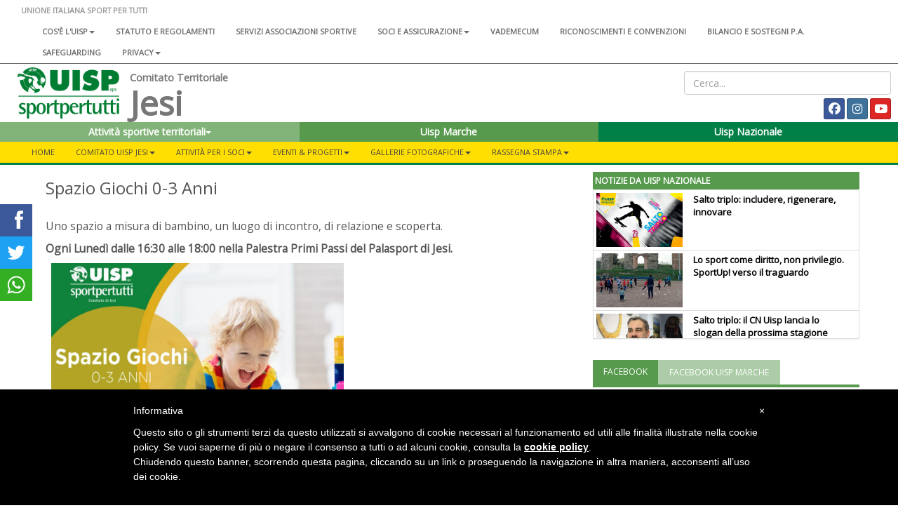

--- FILE ---
content_type: text/html; charset=UTF-8
request_url: https://www.uisp.it/jesi2/pagina/spazio-giochi-03-anni
body_size: 8054
content:



<!DOCTYPE html>
<html lang="en">

<head>

  <!-- Google tag (gtag.js) -->
<script async src="https://www.googletagmanager.com/gtag/js?id=G-VH8S1SWNN9"></script>
<script>
  window.dataLayer = window.dataLayer || [];
  function gtag(){dataLayer.push(arguments);}
  gtag('js', new Date());

  gtag('config', 'G-VH8S1SWNN9');
</script>

  <meta charset="utf-8">
  <meta http-equiv="X-UA-Compatible" content="IE=edge">
  <meta name="viewport" content="width=device-width">
  <meta name="twitter:card" content="summary">
      <meta property="og:image" content="https://www.uisp.it/core/img/text_default.jpg">
  
      <meta property="og:description" content="Volantino attivit&agrave;">
    <meta property="og:url" content="https://www.uisp.it//jesi2/pagina/spazio-giochi-03-anni">

  <!-- The above 3 meta tags *must* come first in the head; any other head content must come *after* these tags -->
  <title>UISP - Jesi - Spazio Giochi 0-3 Anni</title>

  <!-- Bootstrap -->
  <link href="https://www.uisp.it/core/css/bootstrap.min.css" rel="stylesheet">
  <!-- <link href="https://www.uisp.it/core/css/font-awesome.min.css" rel="stylesheet"> -->
  <link href="https://www.uisp.it/core/css/bootstrap-social.css" rel="stylesheet">
  <link href="https://www.uisp.it/core/css/jquery.smartmenus.bootstrap.css" rel="stylesheet">
  <link href="https://www.uisp.it/core/css/bootstrap-datetimepicker.min.css" rel="stylesheet">
  <link href="https://www.uisp.it/core/css/social-share-kit.css" rel="stylesheet">
  <link href="https://www.uisp.it/core/css/blueimp-gallery.min.css" rel="stylesheet">
  <link href="https://www.uisp.it/core/css/uisp.css" rel="stylesheet">

  <link rel="stylesheet" href="https://use.fontawesome.com/releases/v6.7.2/css/all.css"  crossorigin="anonymous">

  <script src="https://kit.fontawesome.com/33e98e20f6.js" crossorigin="anonymous"></script>

  <link href='https://fonts.googleapis.com/css?family=Montserrat:400,700|Open+Sans' rel="stylesheet">
  <!-- HTML5 shim and Respond.js for IE8 support of HTML5 elements and media queries -->
  <!-- WARNING: Respond.js doesn't work if you view the page via file:// -->

  <!-- jQuery (necessary for Bootstrap's JavaScript plugins) -->
  <script src="https://ajax.googleapis.com/ajax/libs/jquery/1.11.3/jquery.min.js"></script>
  <!-- Include all compiled plugins (below), or include individual files as needed -->
  <script src="https://www.uisp.it/core/js/bootstrap.min.js"></script>
  <!-- SmartMenus jQuery plugin -->
  <script src="https://www.uisp.it/core/js/jquery.smartmenus.min.js"></script>
  <script src="https://www.uisp.it/core/js/jquery.smartmenus.bootstrap.min.js"></script>
  <script src="https://www.uisp.it/core/js/uisp.js"></script>
  <script src="https://www.uisp.it/core/js/social-share-kit.min.js"></script>
  <script src="https://www.uisp.it/core/js/moment-with-locales.js"></script>
  <script src="https://www.uisp.it/core/js/bootstrap-datetimepicker.min.js"></script>

  <!--[if lt IE 9]>
    <script src="https://oss.maxcdn.com/html5shiv/3.7.2/html5shiv.min.js"></script>
    <script src="https://oss.maxcdn.com/respond/1.4.2/respond.min.js"></script>
    <![endif]-->

  
  <style type="text/css">
    #iubenda-cs-banner {
      bottom: 0px !important;
      left: 0px !important;
      position: fixed !important;
      width: 100% !important;
      z-index: 99999998 !important;
      background-color: black;
    }

    .iubenda-cs-content {
      display: block;
      margin: 0 auto;
      padding: 20px;
      width: auto;
      font-family: Helvetica, Arial, FreeSans, sans-serif;
      font-size: 14px;
      background: #000;
      color: #fff;
    }

    .iubenda-cs-rationale {
      max-width: 900px;
      position: relative;
      margin: 0 auto;
    }

    .iubenda-banner-content>p {
      font-family: Helvetica, Arial, FreeSans, sans-serif;
      line-height: 1.5;
    }

    .iubenda-cs-close-btn {
      margin: 0;
      color: #fff;
      text-decoration: none;
      font-size: 14px;
      position: absolute;
      top: 0;
      right: 0;
      border: none;
    }

    .iubenda-cs-cookie-policy-lnk {
      text-decoration: underline;
      color: #fff;
      font-size: 14px;
      font-weight: 900;
    }
  </style>
  <script>
    var _iub = _iub || [];
    _iub.csConfiguration = {
      "banner": {
        "textColor": "black",
        "backgroundColor": "white",
        "slideDown": false,
        "applyStyles": false
      },
      "lang": "it",
      "siteId": 1208355,
      "cookiePolicyUrl": "http://www.uisp.it/privacy.php",
      "cookiePolicyId": 63015918
    };
  </script>
  <script src="//cdn.iubenda.com/cookie_solution/safemode/iubenda_cs.js" charset="UTF-8" async></script>
</head>

<body>

  <section id="uisp-header">
  <div class="container-fluid" id="uisp-header-bar">
    <div class="row" id="menu-nazionale">
      <div class="col-md-12">
        <!-- MENU INFERIORE -->


<nav class="navbar navbar-default">
  <div class="container-fluid">
    <!-- Brand and toggle get grouped for better mobile display -->
    <div class="navbar-header">
      <button type="button" class="navbar-toggle collapsed" data-toggle="collapse" data-target="#bs-navbar-collapse-2" aria-expanded="false">
        <span class="sr-only">Toggle navigation</span>
        <span class="icon-bar"></span>
        <span class="icon-bar"></span>
        <span class="icon-bar"></span>
      </button>
      <a class="navbar-brand" href="https://www.uisp.it/jesi2">UNIONE ITALIANA SPORT PER TUTTI</a>

    </div>



    <!-- Collect the nav links, forms, and other content for toggling -->
    <div class="collapse navbar-collapse" id="bs-navbar-collapse-2">

      <ul class='nav navbar-nav'>
<li><a href='https://www.uisp.it/nazionale/pagina/chi-siamo-2024'>Cos'è l'Uisp<span class='caret'></span></a>
<ul class='dropdown-menu'>
<li><a href='https://www.uisp.it/nazionale/pagina/contatti-nazionali'>Contatti</a></li>
<li><a href='https://www.uisp.it/nazionale/pagina/la-nostra-storia-sport-sociale-e-per-tutti-da-oltre-sessantanni'>La nostra storia<span class='caret'></span></a>
<ul class='dropdown-menu'>
<li><a href='https://www.uisp.it/nazionale/pagina/i-radici-nota-preliminare-sulla-storia-del-modello-di-sportivizzazione-italiano'>1- Le radici</a></li>
<li><a href='https://www.uisp.it/nazionale/pagina/ii-tra-antifascismo-e-liberazione-lesperienza-del-fronte-della-giovent'>2 - Tra antifascismo e Liberazione</a></li>
<li><a href='https://www.uisp.it/nazionale/pagina/iii-1948-la-nascita-delluisp'>3 - 1948, la nascita dell'Uisp</a></li>
<li><a href='https://www.uisp.it/nazionale/pagina/iv-gli-anni-cinquanta-ma-lo-sport-neutrale-e-intanto-il-coni-si-riorganizza'>4 - Gli anni Cinquanta</a></li>
<li><a href='https://www.uisp.it/nazionale/pagina/v-gli-anni-sessanta-le-olimpiadi-di-roma-aiutano-anche-lo-sport-popolare-a-rilanciare-strategie-di-rinnovamento'>5 - Gli anni Sessanta</a></li>
<li><a href='https://www.uisp.it/nazionale/pagina/vi-qui-scoppia-un-sessantotto-la-meglio-giovent-scopre-la-via-sportiva-alla-rivoluzione-ma-per-favore-non-inventiamoci-i-palloni-cubici-e-immaginiamo-lo-sport-come-servizio'>6 - Il Sessantotto</a></li>
<li><a href='https://www.uisp.it/nazionale/pagina/vii-gli-anni-70-e-non-chiamateci-i-cinesi-dello-sport-il-periodo-del-welfare-lo-sport-come-diritto-di-cittadinanza-e-il-ruolo-degli-enti-locali'>7 - Gli anni Settanta</a></li>
<li><a href='https://www.uisp.it/nazionale/pagina/viii-197677-un-biennio-importante-per-la-storia-delluisp-e-non-solo-prima-lunificazione-con-larci-poi-un-congresso-nazionale-di-normalizzazione-a-bologna-e-intanto-litalia-brucia'>8 - 1976-77: un biennio importante</a></li>
<li><a href='https://www.uisp.it/nazionale/pagina/ix-gli-anni-ottanta-oltre-la-promozione-sportiva-cultura-del-corpo-cultura-delle-differenze-le-grandi-iniziative-uisp-da-perugia-inizia-la-lunga-corsa-di-vivicitt'>9 - Gli anni Ottanta</a></li>
<li><a href='https://www.uisp.it/nazionale/pagina/x-gli-anni-novantaduemila-luisp-unassociazione-sportiva-per-i-diritti-lambiente-la-solidariet-la-modernit-dello-sport-per-tutti-innova-il-popolare-ma-luisp-rimane-sempre-quella'>10 - Gli anni Novanta-Duemila</a></li>
<li><a href='https://www.uisp.it/nazionale/pagina/la-storia-uisp'>11 - Il libro </a></li>
</ul> </li>
<li><a href='https://www.uisp.it/nazionale/pagina/governance-nazionale-uisp'>Governance Nazionale Uisp</a></li>
</ul> </li>
<li><a href='https://www.uisp.it/nazionale/pagina/atto-costitutivo-statuto-e-regolamenti'>Statuto e regolamenti</a></li>
<li><a href='https://www.uisp.it/nazionale/pagina/associazioni-sportive'>Servizi associazioni sportive</a></li>
<li><a href='https://www.uisp.it/nazionale/pagina/soci-e-assicurazione'>Soci e assicurazione<span class='caret'></span></a>
<ul class='dropdown-menu'>
<li><a href='https://www.uisp.it/nazionale/pagina/tesseramento'>Tesseramento</a></li>
<li><a href='https://www.uisp.it/nazionale/pagina/assicurazione-2017-2018'>Assicurazione</a></li>
<li><a href='https://www.uisp.it/nazionale/pagina/assicurazione-integrativa'>Assicurazione integrativa</a></li>
<li><a href='https://www.uisp.it/nazionale/pagina/convenzioni-e-vantaggi-per-i-soci-e-i-comitati-uisp'>Convenzioni e vantaggi per i soci e i Comitati</a></li>
</ul> </li>
<li><a href='https://www.uisp.it/nazionale/pagina/vademecum-20252026'>Vademecum</a></li>
<li><a href='https://www.uisp.it/nazionale/pagina/riconoscimenti-e-convenzioni'>Riconoscimenti e convenzioni</a></li>
<li><a href='https://www.uisp.it/nazionale/pagina/bilanci-sostegni-pa'>Bilancio e sostegni P.A.</a></li>
<li><a href='https://www.uisp.it/nazionale/pagina/safeguarding'>SAFEGUARDING</a></li>
<li><a href='https://www.uisp.it/nazionale/pagina/uisp-nazionale'>Privacy<span class='caret'></span></a>
<ul class='dropdown-menu'>
<li><a href='https://www.uisp.it/nazionale/pagina/privacy'>Privacy sito internet</a></li>
<li><a href='https://www.uisp.it/nazionale/pagina/informativa-resa-a-tesserati-ed-associazioni'>Informativa tesserati ed affiliate</a></li>
</ul> </li>
</ul>      <!--<ul class="nav navbar-nav">
                <li><a href="#">Chi siamo</a></li>
                <li><a href="#">Statuto e regolamenti</a></li>
                <li><a href="#">Statuto e regolamenti</a></li>
                <li><a href="#">Riconoscimenti istituzionali</a></li>
                <li><a href="#">Assicurazione</a></li>
            </ul>-->
    </div><!-- /.navbar-collapse -->
  </div><!-- /.container-fluid -->
</nav>

      </div>
    </div>
    <div class="row">
      <div class="col-md-8 col-lg-9 col-xl-10">
        <div class="col-md-2" id="uisp-logo">
          <a href="https://www.uisp.it/jesi2">
            <img src="https://www.uisp.it/core/img/logouisp.png" class="img-responsive" />
          </a>
        </div>
        <div class="col-sm-10 nopadding" id="uisp-titolo">
          
    <span class="titolo-piccolo">Comitato Territoriale</span>

<h3 >Jesi</h3>

        </div>
      </div>
      <div class="col-md-4 col-lg-3 col-xl-2" id="uisp-social">
        <div class="text-right" id="uisp-form-cerca">
  <form id="form_search" name="form_search" method="post" action="https://www.uisp.it/jesi2/pagina/ricerca/">
    <input class="form-control" type="text" id="search_words" name="search_words" placeholder="Cerca..." value="">
  </form>
</div>

<div style="display: flex; justify-content: space-between; flex-wrap: wrap;">
  <!-- GOOGLE TRANSLATE -->
  <div id="google_translate_element"></div>


  <div class="text-right" id="uisp-social-button">
    <a class="btn btn-social-icon btn-facebook btn-sm" href='https://www.facebook.com/uisp.jesi/' target='_blank'>
                        <span class="fa-brands fa-facebook "></span>
                        </a> <a class="btn btn-social-icon btn-instagram btn-sm" href='https://www.instagram.com/uispjesiaps/' target='_blank'>
                        <span class="fa-brands fa-instagram "></span>
                        </a> <a class="btn btn-social-icon btn-youtube btn-sm" href='https://www.youtube.com/channel/UCuq7OR3UYlcVxY2yW7LCbtw/featured' target='_blank'>
                        <span class="fa-brands fa-youtube "></span>
                        </a> 

    <!--<a class="btn btn-social-icon btn-twitter btn-sm">
        <span class="fa fa-twitter"></span>
    </a>
    <a class="btn btn-social-icon btn-facebook btn-sm">
        <span class="fa fa-facebook"></span>
    </a>-->

    <!--<a class="btn btn-social-icon btn-feed btn-sm">
        <span class="fa fa-feed"></span>
    </a>-->
  </div>

  <script>
    function googleTranslateElementInit() {
      new google.translate.TranslateElement({
        pageLanguage: 'it',
        includedLanguages: 'it,de,en,es,fr',
        layout: google.translate.TranslateElement.InlineLayout.SIMPLE
      }, 'google_translate_element');
    }
  </script>
  <script src="//translate.google.com/translate_a/element.js?cb=googleTranslateElementInit">
  </script>

</div>      </div>
    </div>

    <div class="row">
      <div class="col-md-12" id="home-select">
        <section id="nazionale-select">
    <div class="row">
<div class="col-md-4" style="z-index: 102 !important">
            <div class="btn-group">
                <button type="button" class="btn color-uisp-green-medium-light btn-block " data-toggle="dropdown" aria-haspopup="true" aria-expanded="false">
                    Attività sportive territoriali<span class="caret"></span>
                </button><ul class="dropdown-menu dropdown-site-select"></ul></div>
        </div><div class="col-md-4">
            <div class="btn-group">
                <button type="button" class="btn color-uisp-green-little-light btn-block dropdown-toggle" onclick="location.href='http://www.uisp.it/marche'">
                    Uisp Marche
                </button></div>
            </div><div class="col-md-4" style="z-index: 100 !important">
            <div class="btn-group">
                <button type="button" class="btn color-uisp-green btn-block " onclick="location.href='https://www.uisp.it'">
                   Uisp Nazionale
                </button>
            </div>
        </div>

</section>


      </div>
    </div>
    <div class="row" id="main-menu">
      <div class="col-md-12 nopadding">
        
<section id="uisp-main-menu">
    <div class="container-fluid nopadding">
        <nav class="navbar navbar-default">
            <div class="container-fluid">
                <!-- Brand and toggle get grouped for better mobile display -->
                <div class="navbar-header" >
                    <button type="button" class="navbar-toggle collapsed" data-toggle="collapse" data-target="#bs-example-navbar-collapse-1" aria-expanded="false">
                        <span class="sr-only">Toggle navigation</span>
                        <span class="icon-bar"></span>
                        <span class="icon-bar"></span>
                        <span class="icon-bar"></span>
                    </button>
                </div>

                <!-- Collect the nav links, forms, and other content for toggling -->
                <div class="collapse navbar-collapse" id="bs-example-navbar-collapse-1">
                        <ul class='nav navbar-nav'>
<li><a href='https://www.uisp.it/jesi2'>Home</a></li><li><a href='#'>Comitato UISP Jesi<span class='caret'></span></a>
<ul class='dropdown-menu'>
<li><a href='https://www.uisp.it/jesi2/pagina/chi-siamo'>Chi siamo</a></li>
<li><a href='https://www.uisp.it/jesi2/pagina/dove-siamo'>Dove Siamo</a></li>
<li><a href='https://www.uisp.it/jesi2/pagina/consiglio-direttivo'>Consiglio direttivo</a></li>
<li><a href='https://www.uisp.it/jesi2/pagina/contributi'>Contributi</a></li>
<li><a href='https://www.uisp.it/jesi2/pagina/emolumenti-compensi-corrispettivi'>Emolumenti Compensi Corrispettivi</a></li>
</ul> </li>
<li><a href='#'>Attività per i soci<span class='caret'></span></a>
<ul class='dropdown-menu'>
<li><a href='https://www.uisp.it/jesi2/pagina/ginnastica-grandet'>Ginnastica Grandetà<span class='caret'></span></a>
<ul class='dropdown-menu'>
<li><a href='https://www.uisp.it/jesi2/pagina/corsi-jesi'>Corsi Jesi</a></li>
<li><a href='#'>Corsi Chiaravalle</a></li>
<li><a href='#'>Corsi Vallesina</a></li>
<li><a href='#'>Montagna</a></li>
<li><a href='https://www.uisp.it/jesi2/pagina/grandet'>Foto</a></li>
</ul> </li>
<li><a href='https://www.uisp.it/jesi2/pagina/ginnastica-artistica'>Ginnastica Artistica<span class='caret'></span></a>
<ul class='dropdown-menu'>
<li><a href='#'>Corsi</a></li>
<li><a href='https://www.uisp.it/jesi2/pagina/ginnastica-artistica-1'>Foto</a></li>
</ul> </li>
<li><a href='https://www.uisp.it/jesi2/pagina/ginnastica-ritmica'>Ginnastica Ritmica<span class='caret'></span></a>
<ul class='dropdown-menu'>
<li><a href='#'>Corsi</a></li>
<li><a href='https://www.uisp.it/jesi2/pagina/ginnastica-ritmica-1'>Foto</a></li>
</ul> </li>
<li><a href='https://www.uisp.it/jesi2/pagina/lega-calcio'>SdA Calcio<span class='caret'></span></a>
<ul class='dropdown-menu'>
<li><a href='https://www.uisp.it/jesi2/pagina/moduli'>Campionato Over 34</a></li>
<li><a href='https://www.uisp.it/jesi2/pagina/1-torneo-calcio-camminato'>Calcio Camminato</a></li>
<li><a href='https://www.uisp.it/jesi2/pagina/sda-calcio'>Foto</a></li>
<li><a href='#'>Settore Arbitri</a></li>
</ul> </li>
<li><a href='https://www.uisp.it/jesi2/pagina/primi-passi'>Primi passi<span class='caret'></span></a>
<ul class='dropdown-menu'>
<li><a href='https://www.uisp.it/jesi2/pagina/attivit-pre-parto'>Pre-Parto</a></li>
<li><a href='https://www.uisp.it/jesi2/pagina/primi-passi-36-anni'>Primi Passi 3-6 Anni</a></li>
</ul> </li>
<li><a href='#'>Servizio Civile Universale</a></li>
</ul> </li>
<li><a href='#'>Eventi & Progetti<span class='caret'></span></a>
<ul class='dropdown-menu'>
<li><a href='#'>Progetto Balneabile</a></li>
<li><a href='#'>Bicincittà</a></li>
<li><a href='#'>Giocagin</a></li>
<li><a href='https://www.uisp.it/jesi2/pagina/diamoci-una-mossa'>Diamoci una mossa</a></li>
<li><a href='https://www.uisp.it/jesi2/pagina/i-colori-dello-sport'>I colori dello sport</a></li>
<li><a href='#'>Allenatamente</a></li>
<li><a href='https://www.uisp.it/jesi2/pagina/i-gruppi-di-cammino'>I gruppi di cammino</a></li>
<li><a href='https://www.uisp.it/jesi2/pagina/afa-attivit-fisica-adattata'>A.F.A. Attività Fisica Adattata</a></li>
<li><a href='#'>Muoversi tra i parchi</a></li>
</ul> </li>
<li><a href='#'>Gallerie Fotografiche<span class='caret'></span></a>
<ul class='dropdown-menu'>
<li><a href='https://www.uisp.it/jesi2/pagina/buone-feste-2020'>Buone Feste 2020</a></li>
<li><a href='https://www.uisp.it/jesi2/pagina/congresso-uisp-comitato-territoriale-uisp-aps-13-novembre-2020'>Congresso 13 novembre 2020</a></li>
<li><a href='https://www.uisp.it/jesi2/pagina/giocagin-2014-1'>Giocagin 2014</a></li>
<li><a href='https://www.uisp.it/jesi2/pagina/archivio-ecolimpiadi'>Ecolimpiadi</a></li>
<li><a href='https://www.uisp.it/jesi2/pagina/archivio-bicincitt'>Bicincittà</a></li>
<li><a href='https://www.uisp.it/jesi2/pagina/archivio-giocagin'>Giocagin</a></li>
</ul> </li>
<li><a href='#'>Rassegna Stampa<span class='caret'></span></a>
<ul class='dropdown-menu'>
<li><a href='#'>Congressi<span class='caret'></span></a>
<ul class='dropdown-menu'>
<li><a href='https://www.uisp.it/jesi2/pagina/neo-presidente'>Congresso UISP Territoriale Jesi APS 13 novembre 2020</a></li>
<li><a href='https://www.uisp.it/jesi2/pagina/congresso-2009'>Congresso 2009</a></li>
</ul> </li>
<li><a href='https://www.uisp.it/jesi2/pagina/centri-estivi'>Centri Estivi</a></li>
<li><a href='https://www.uisp.it/jesi2/pagina/colonia-marina2'>Colonia Marina</a></li>
<li><a href='https://www.uisp.it/jesi2/pagina/giocagin'>Giocagin</a></li>
<li><a href='https://www.uisp.it/jesi2/pagina/bicincitta'>Bicincittà</a></li>
<li><a href='#'>Progetti<span class='caret'></span></a>
<ul class='dropdown-menu'>
<li><a href='https://www.uisp.it/jesi2/pagina/primi-passi-2'>Primi Passi</a></li>
<li><a href='https://www.uisp.it/jesi2/pagina/grande-et'>Grande età</a></li>
<li><a href='https://www.uisp.it/jesi2/pagina/progetto-scatti-di-salute'>Progetto Scatti di salute febbraio 2020</a></li>
<li><a href='https://www.uisp.it/jesi2/pagina/parole'>Progetto Parole...</a></li>
<li><a href='https://www.uisp.it/jesi2/pagina/muoversitraiparchi'>Progetto Muoversi nei Parchi</a></li>
<li><a href='https://www.uisp.it/jesi2/pagina/progetto-allenatamente'>Progetto Allenatamente</a></li>
<li><a href='https://www.uisp.it/jesi2/pagina/progetto-afa'>Progetto AFA</a></li>
<li><a href='https://www.uisp.it/jesi2/pagina/rsa'>Progetto RSA</a></li>
<li><a href='#'>Progetto Centro Arcobaleno</a></li>
</ul> </li>
<li><a href='https://www.uisp.it/jesi2/pagina/convegno'>Convegni</a></li>
<li><a href='https://www.uisp.it/jesi2/pagina/impianti-sportivi'>Impianti Sportivi</a></li>
<li><a href='https://www.uisp.it/jesi2/pagina/sda-le-ginnastiche'>SdA Le Ginnastiche</a></li>
<li><a href='#'>Altri Sport</a></li>
<li><a href='https://www.uisp.it/jesi2/pagina/centri-ricreativi'>Centri Ricreativi</a></li>
</ul> </li>
</ul>                </div><!-- /.navbar-collapse -->
            </div><!-- /.container-fluid -->
        </nav>
    </div>
</section>
      </div>
    </div>
  </div>

</section>

            
  <section id="main">
    <section id="page">

      
<div class="container-fluid nopadding uisp-background-middle">
  <div class="container nopadding" id="uisp-layout-middle">
          <div class="col-md-8 nopadding" id="colonna-sx">
              <div class="uisp-content">
          <h3>Spazio Giochi 0-3 Anni</h3><p><p>Uno spazio a misura di bambino, un luogo di incontro, di relazione e scoperta.</p>
<p><strong><span style="background-color: #ffffff; color: #555555;">Ogni Luned&igrave; dalle 16:30 alle 18:00 nella Palestra Primi Passi del Palasport di Jesi.</span></strong></p>
<p><img src="/jesi2/files/principale/Spazio%20Giochi/spazio-giochi.jpg" alt="" width="417" height="417" /></p></p>          <div class="uisp-content-footer">
            pubblicato il: 21/03/2022 | visualizzato 866 volte          </div>
        </div>
        <!--! inizio modifiche -->
        <div class="ssk-sticky ssk-left ssk-center ssk-lg" style="z-index: 1;">
          <a href="" class="ssk ssk-facebook"></a>
          <a href="" class="ssk ssk-twitter"></a>
          <a href="" class="ssk ssk-whatsapp"></a>
        </div>
        <!--! fine modifiche -->
        <script type="text/javascript">
          $('.uisp-content img').addClass('img-responsive');
          $('.uisp-content table').addClass('table');
        </script>
        </div>
                  <div class="col-md-4 nopadding" id="colonna-dx">
            

<div class="row" id="boxdx">
  <!-- News dal nazionale -->

    <div class="panel panel-default">
    <div class="panel-heading" style="background-color: #579a4d; color: #ffffff;">&nbsp;NOTIZIE DA UISP NAZIONALE</div>
    <div class="panel-body" style="overflow: auto; height: 212px; padding: 0px !important; ">
      <ul class="list-group">
        
          <li class="list-group-item" style="padding: 4px; ">
                        <div class="row" style="margin: 0px; ">
              <div class="col-md-4" style="margin: 0px; padding: 0px !important; padding-left: 0px;">
                <a href="https://www.uisp.it/nazionale/pagina/salto-triplo-includere-rigenerare-innovare">
                  <img src="https://www.uisp.it/nazionale/newsImg/news20745_big.jpg" class="img-responsive" style="padding: 0px; margin: 0px;">
                </a>
              </div>
              <div class="col-md-8" style="margin: 0px; padding-top: 0px !important;">
                <a href="https://www.uisp.it/nazionale/pagina/salto-triplo-includere-rigenerare-innovare" style="font-weight: bold; color: black; font-size: 110%;  ">Salto triplo: includere, rigenerare, innovare</a>
              </div>
            </div>
          </li>
        
          <li class="list-group-item" style="padding: 4px; ">
                        <div class="row" style="margin: 0px; ">
              <div class="col-md-4" style="margin: 0px; padding: 0px !important; padding-left: 0px;">
                <a href="https://www.uisp.it/nazionale/pagina/lo-sport-come-diritto-non-privilegio-sport-up-verso-il-traguardo">
                  <img src="https://www.uisp.it/nazionale/newsImg/news20749_big.jpg" class="img-responsive" style="padding: 0px; margin: 0px;">
                </a>
              </div>
              <div class="col-md-8" style="margin: 0px; padding-top: 0px !important;">
                <a href="https://www.uisp.it/nazionale/pagina/lo-sport-come-diritto-non-privilegio-sport-up-verso-il-traguardo" style="font-weight: bold; color: black; font-size: 110%;  ">Lo sport come diritto, non privilegio. SportUp! verso il traguardo</a>
              </div>
            </div>
          </li>
        
          <li class="list-group-item" style="padding: 4px; ">
                        <div class="row" style="margin: 0px; ">
              <div class="col-md-4" style="margin: 0px; padding: 0px !important; padding-left: 0px;">
                <a href="https://www.uisp.it/nazionale/pagina/salto-triplo-il-consiglio-nazionale-uisp-lancia-lo-slogan-della-prossima-stagione">
                  <img src="https://www.uisp.it/nazionale/newsImg/news20666_big.jpg" class="img-responsive" style="padding: 0px; margin: 0px;">
                </a>
              </div>
              <div class="col-md-8" style="margin: 0px; padding-top: 0px !important;">
                <a href="https://www.uisp.it/nazionale/pagina/salto-triplo-il-consiglio-nazionale-uisp-lancia-lo-slogan-della-prossima-stagione" style="font-weight: bold; color: black; font-size: 110%;  ">Salto triplo: il CN Uisp lancia lo slogan della prossima stagione</a>
              </div>
            </div>
          </li>
        
          <li class="list-group-item" style="padding: 4px; ">
                        <div class="row" style="margin: 0px; ">
              <div class="col-md-4" style="margin: 0px; padding: 0px !important; padding-left: 0px;">
                <a href="https://www.uisp.it/nazionale/pagina/il-gran-finale-di-sportpertutti-fest-allinsegna-del-green">
                  <img src="https://www.uisp.it/nazionale/newsImg/news20685_big.jpg" class="img-responsive" style="padding: 0px; margin: 0px;">
                </a>
              </div>
              <div class="col-md-8" style="margin: 0px; padding-top: 0px !important;">
                <a href="https://www.uisp.it/nazionale/pagina/il-gran-finale-di-sportpertutti-fest-allinsegna-del-green" style="font-weight: bold; color: black; font-size: 110%;  ">Il gran finale di SportPerTutti Fest all'insegna del green</a>
              </div>
            </div>
          </li>
        
          <li class="list-group-item" style="padding: 4px; ">
                        <div class="row" style="margin: 0px; ">
              <div class="col-md-4" style="margin: 0px; padding: 0px !important; padding-left: 0px;">
                <a href="https://www.uisp.it/nazionale/pagina/tiziano-pesce-a-radio-inblu-su-politica-sportiva-e-impegni-uisp">
                  <img src="https://www.uisp.it/nazionale/newsImg/news20664_big.jpg" class="img-responsive" style="padding: 0px; margin: 0px;">
                </a>
              </div>
              <div class="col-md-8" style="margin: 0px; padding-top: 0px !important;">
                <a href="https://www.uisp.it/nazionale/pagina/tiziano-pesce-a-radio-inblu-su-politica-sportiva-e-impegni-uisp" style="font-weight: bold; color: black; font-size: 110%;  ">Tiziano Pesce a Radio InBlu2000 su politica sportiva e impegni Uisp</a>
              </div>
            </div>
          </li>
        
          <li class="list-group-item" style="padding: 4px; ">
                        <div class="row" style="margin: 0px; ">
              <div class="col-md-4" style="margin: 0px; padding: 0px !important; padding-left: 0px;">
                <a href="https://www.uisp.it/nazionale/pagina/giunta-nazionale-uisp-costruire-collettivamente-il-futuro">
                  <img src="https://www.uisp.it/nazionale/newsImg/news20644_big.jpg" class="img-responsive" style="padding: 0px; margin: 0px;">
                </a>
              </div>
              <div class="col-md-8" style="margin: 0px; padding-top: 0px !important;">
                <a href="https://www.uisp.it/nazionale/pagina/giunta-nazionale-uisp-costruire-collettivamente-il-futuro" style="font-weight: bold; color: black; font-size: 110%;  ">Giunta nazionale Uisp: costruire collettivamente il futuro</a>
              </div>
            </div>
          </li>
        
          <li class="list-group-item" style="padding: 4px; ">
                        <div class="row" style="margin: 0px; ">
              <div class="col-md-4" style="margin: 0px; padding: 0px !important; padding-left: 0px;">
                <a href="https://www.uisp.it/nazionale/pagina/sport-e-cittadinanza-tiziano-pesce-su-la-repubblica">
                  <img src="https://www.uisp.it/nazionale/newsImg/news20556_big.jpg" class="img-responsive" style="padding: 0px; margin: 0px;">
                </a>
              </div>
              <div class="col-md-8" style="margin: 0px; padding-top: 0px !important;">
                <a href="https://www.uisp.it/nazionale/pagina/sport-e-cittadinanza-tiziano-pesce-su-la-repubblica" style="font-weight: bold; color: black; font-size: 110%;  ">Sport e cittadinanza: Tiziano Pesce interviene su La Repubblica</a>
              </div>
            </div>
          </li>
        

        <!--     <li class="list-group-item"><span class="glyphicon glyphicon-arrow-right" style="font-weight: bold"></span> 22/05/2020 - <a href="#" style="font-weight: bold">Un titolo di una news</a></li>
                <li class="list-group-item">22/05/2020 - <a>Un titolo di una news</a></li>
                <li class="list-group-item">22/05/2020 - <a>Un titolo di una news</a></li> -->
      </ul>
    </div>
  </div>
</div>

  <div class="row" id="uisp-panel">
    <div class="col-md-12 nopadding">


      <ul class="nav nav-tabs" role="tablist">
                  <li role="presentation" class="active"><a href="#tab_0" aria-controls="tab_0" role="tab" data-toggle="tab">FACEBOOK</a></li>
                  <li role="presentation" class=""><a href="#tab_1" aria-controls="tab_1" role="tab" data-toggle="tab">FACEBOOK UISP MARCHE</a></li>
              </ul>

      <div class="tab-content">
                  <div role="tabpanel" class="tab-pane fade in active" id="tab_0">
            <p>
              <div id="fb-root">&nbsp;</div>
<script>// <![CDATA[
(function(d, s, id) {
  var js, fjs = d.getElementsByTagName(s)[0];
  if (d.getElementById(id)) return;
  js = d.createElement(s); js.id = id;
  js.src = 'https://connect.facebook.net/it_IT/sdk.js#xfbml=1&version=v2.11';
  fjs.parentNode.insertBefore(js, fjs);
}(document, 'script', 'facebook-jssdk'));
// ]]></script>
<div class="fb-page" data-href="https://www.facebook.com/uisp.jesi/" data-tabs="timeline" data-small-header="false" data-adapt-container-width="true" data-hide-cover="false" data-show-facepile="true">
<blockquote class="fb-xfbml-parse-ignore" cite="https://www.facebook.com/uisp.jesi/"><a href="https://www.facebook.com/uisp.jesi/">Comitato Uisp Jesi</a></blockquote>
</div>            </p>

          </div>

                  <div role="tabpanel" class="tab-pane fade in " id="tab_1">
            <p>
              <div id="fb-root">&nbsp;</div>
<p>
<script>// <![CDATA[
(function(d, s, id) {
  var js, fjs = d.getElementsByTagName(s)[0];
  if (d.getElementById(id)) return;
  js = d.createElement(s); js.id = id;
  js.src = "//connect.facebook.net/it_IT/sdk.js#xfbml=1&version=v2.8";
  fjs.parentNode.insertBefore(js, fjs);
}(document, 'script', 'facebook-jssdk'));
// ]]></script>
</p>
<div class="fb-page" data-href="https://www.facebook.com/uispmarche/" data-tabs="timeline" data-small-header="false" data-adapt-container-width="true" data-hide-cover="false" data-show-facepile="true">
<blockquote class="fb-xfbml-parse-ignore" cite="https://www.facebook.com/uispmarche/"><a href="https://www.facebook.com/uispmarche/">UISP Marche</a></blockquote>
</div>            </p>

          </div>

              </div>
    </div>
  </div>



<script type="text/javascript">
  $('#boxdx img').addClass('img-responsive');
  $('#uisp-panel img').addClass('img-responsive');
</script>
          </div>
              </div>
  </div>


  <script type="text/javascript">
    SocialShareKit.init();
  </script>


      </section>
  </section>

  <div class="container-fluid" id="uisp-footer">
    <div class="row uisp-footer">
    <div class="col-md-3 col-md-offset-1">
        <h3>Comitato Territoriale Jesi</h3>
        <p>Via Tabano 1 � c/o Palasport<br />60035 Jesi (AN)        <br />
                Tel: 0731/213090 - Fax: 0731/207961<br />
	        e-mail: <a href="mailto: jesi@uisp.it">jesi@uisp.it</a><br />
                
        </p>
    </div>
    <div class="col-md-3">
        <!--<iframe src="https://www.google.com/maps/embed?pb=!1m18!1m12!1m3!1d2969.124318004536!2d12.570520815302498!3d41.91168617129085!2m3!1f0!2f0!3f0!3m2!1i1024!2i768!4f13.1!3m3!1m2!1s0x132f63a6df519a75%3A0x321bad5d84adb78b!2sU.I.S.P.+Nazionale!5e0!3m2!1sit!2sit!4v1459784471479" width="auto" height="auto" frameborder="0" style="border:0px; margin-top: 20px;" allowfullscreen></iframe>-->

    </div>
    <div class="col-md-3" style="margin-top: 20px;">
        <a href="http://areariservata2.uisp.it"><span class="glyphicon glyphicon-lock" aria-hidden="true"></span> Area Riservata 2.0</a><br >
        <!-- <a href="http://intranet.uisp.it"><span class="glyphicon glyphicon-briefcase" aria-hidden="true"></span> Area Intranet</a><br /> -->
        <!-- <a href="http://webmail.uisp.it"><span class="glyphicon glyphicon-envelope" aria-hidden="true"></span> Webmail</a><br /> -->

    </div>
</div>
  </div>

</body>

</html>




--- FILE ---
content_type: application/javascript; charset=utf-8
request_url: https://www.iubenda.com/cookie-solution/confs/js/63015918.js
body_size: -162
content:
_iub.csRC = { hasCookiePolicy: true, hasPrivacyPolicy: true, publicId: '87dcbaba-6db6-11ee-8bfc-5ad8d8c564c0', floatingGroup: false };
_iub.csEnabled = false;
_iub.csPurposes = [4,3,5,1];
_iub.ppUpd = 1689324527;
_iub.csFeatures = {"geolocation_setting":true,"cookie_solution_white_labeling":0,"rejection_recovery":false,"full_customization":true,"multiple_languages":"it","mobile_app_integration":false};
_iub.csT = null;
_iub.googleConsentModeV2 = true;
_iub.totalNumberOfProviders = 4;
